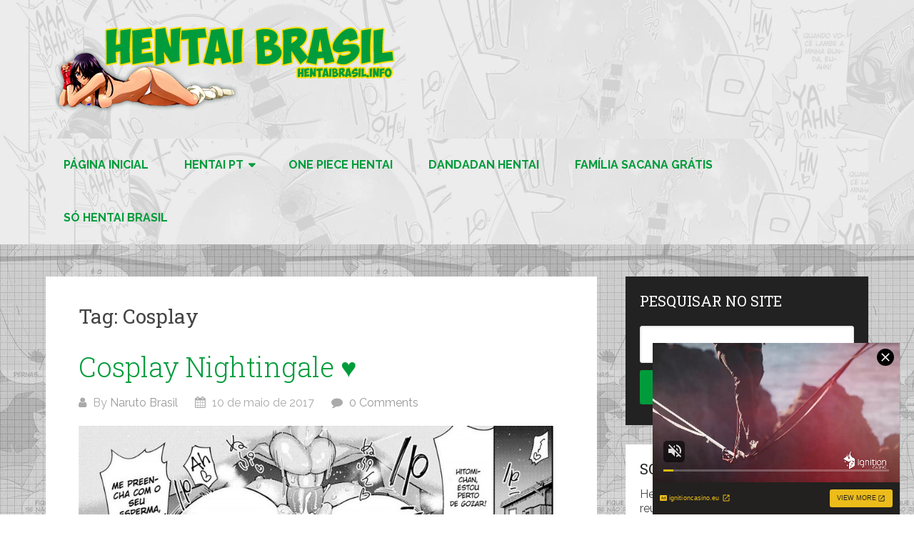

--- FILE ---
content_type: text/html; charset=UTF-8
request_url: https://hentaibrasil.info/tag/cosplay/
body_size: 13497
content:
<!DOCTYPE html>
<html dir="ltr" lang="pt-BR">
<head itemscope itemtype="http://schema.org/WebSite">
	<meta charset="UTF-8">
	<meta name="yandex-verification" content="e490354e1202b0a5" />
	<meta name="viewport" content="width=device-width, initial-scale=1">
	<link rel="profile" href="https://gmpg.org/xfn/11">
	<link rel="pingback" href="https://hentaibrasil.info/blog/xmlrpc.php">
	<title>Cosplay | Hentai Brasil - Seu hentai todo dia !</title>

		<!-- All in One SEO 4.9.3 - aioseo.com -->
	<meta name="robots" content="max-image-preview:large" />
	<link rel="canonical" href="https://hentaibrasil.info/tag/cosplay/" />
	<meta name="generator" content="All in One SEO (AIOSEO) 4.9.3" />
		<script type="application/ld+json" class="aioseo-schema">
			{"@context":"https:\/\/schema.org","@graph":[{"@type":"BreadcrumbList","@id":"https:\/\/hentaibrasil.info\/tag\/cosplay\/#breadcrumblist","itemListElement":[{"@type":"ListItem","@id":"https:\/\/hentaibrasil.info#listItem","position":1,"name":"In\u00edcio","item":"https:\/\/hentaibrasil.info","nextItem":{"@type":"ListItem","@id":"https:\/\/hentaibrasil.info\/tag\/cosplay\/#listItem","name":"Cosplay"}},{"@type":"ListItem","@id":"https:\/\/hentaibrasil.info\/tag\/cosplay\/#listItem","position":2,"name":"Cosplay","previousItem":{"@type":"ListItem","@id":"https:\/\/hentaibrasil.info#listItem","name":"In\u00edcio"}}]},{"@type":"CollectionPage","@id":"https:\/\/hentaibrasil.info\/tag\/cosplay\/#collectionpage","url":"https:\/\/hentaibrasil.info\/tag\/cosplay\/","name":"Cosplay | Hentai Brasil - Seu hentai todo dia !","inLanguage":"pt-BR","isPartOf":{"@id":"https:\/\/hentaibrasil.info\/#website"},"breadcrumb":{"@id":"https:\/\/hentaibrasil.info\/tag\/cosplay\/#breadcrumblist"}},{"@type":"Person","@id":"https:\/\/hentaibrasil.info\/#person","name":"Naruto Brasil","image":{"@type":"ImageObject","@id":"https:\/\/hentaibrasil.info\/tag\/cosplay\/#personImage","url":"https:\/\/secure.gravatar.com\/avatar\/50aebb4bca4452395f857622fd6c59bb0f0b15d0218c4258fdc445ce65dcebf8?s=96&d=retro&r=g","width":96,"height":96,"caption":"Naruto Brasil"}},{"@type":"WebSite","@id":"https:\/\/hentaibrasil.info\/#website","url":"https:\/\/hentaibrasil.info\/","name":"Hentai Brasil","alternateName":"Hentai Brasil","description":"Hentai Brasil - Hentai em portugu\u00eas com alta qualidade totalmente online no hentaibrasil, hentaib, brasilhentai, hentai br!","inLanguage":"pt-BR","publisher":{"@id":"https:\/\/hentaibrasil.info\/#person"}}]}
		</script>
		<!-- All in One SEO -->

<link rel='dns-prefetch' href='//fonts.googleapis.com' />
<style id='wp-img-auto-sizes-contain-inline-css' type='text/css'>
img:is([sizes=auto i],[sizes^="auto," i]){contain-intrinsic-size:3000px 1500px}
/*# sourceURL=wp-img-auto-sizes-contain-inline-css */
</style>
<style id='wp-emoji-styles-inline-css' type='text/css'>

	img.wp-smiley, img.emoji {
		display: inline !important;
		border: none !important;
		box-shadow: none !important;
		height: 1em !important;
		width: 1em !important;
		margin: 0 0.07em !important;
		vertical-align: -0.1em !important;
		background: none !important;
		padding: 0 !important;
	}
/*# sourceURL=wp-emoji-styles-inline-css */
</style>
<style id='wp-block-library-inline-css' type='text/css'>
:root{--wp-block-synced-color:#7a00df;--wp-block-synced-color--rgb:122,0,223;--wp-bound-block-color:var(--wp-block-synced-color);--wp-editor-canvas-background:#ddd;--wp-admin-theme-color:#007cba;--wp-admin-theme-color--rgb:0,124,186;--wp-admin-theme-color-darker-10:#006ba1;--wp-admin-theme-color-darker-10--rgb:0,107,160.5;--wp-admin-theme-color-darker-20:#005a87;--wp-admin-theme-color-darker-20--rgb:0,90,135;--wp-admin-border-width-focus:2px}@media (min-resolution:192dpi){:root{--wp-admin-border-width-focus:1.5px}}.wp-element-button{cursor:pointer}:root .has-very-light-gray-background-color{background-color:#eee}:root .has-very-dark-gray-background-color{background-color:#313131}:root .has-very-light-gray-color{color:#eee}:root .has-very-dark-gray-color{color:#313131}:root .has-vivid-green-cyan-to-vivid-cyan-blue-gradient-background{background:linear-gradient(135deg,#00d084,#0693e3)}:root .has-purple-crush-gradient-background{background:linear-gradient(135deg,#34e2e4,#4721fb 50%,#ab1dfe)}:root .has-hazy-dawn-gradient-background{background:linear-gradient(135deg,#faaca8,#dad0ec)}:root .has-subdued-olive-gradient-background{background:linear-gradient(135deg,#fafae1,#67a671)}:root .has-atomic-cream-gradient-background{background:linear-gradient(135deg,#fdd79a,#004a59)}:root .has-nightshade-gradient-background{background:linear-gradient(135deg,#330968,#31cdcf)}:root .has-midnight-gradient-background{background:linear-gradient(135deg,#020381,#2874fc)}:root{--wp--preset--font-size--normal:16px;--wp--preset--font-size--huge:42px}.has-regular-font-size{font-size:1em}.has-larger-font-size{font-size:2.625em}.has-normal-font-size{font-size:var(--wp--preset--font-size--normal)}.has-huge-font-size{font-size:var(--wp--preset--font-size--huge)}.has-text-align-center{text-align:center}.has-text-align-left{text-align:left}.has-text-align-right{text-align:right}.has-fit-text{white-space:nowrap!important}#end-resizable-editor-section{display:none}.aligncenter{clear:both}.items-justified-left{justify-content:flex-start}.items-justified-center{justify-content:center}.items-justified-right{justify-content:flex-end}.items-justified-space-between{justify-content:space-between}.screen-reader-text{border:0;clip-path:inset(50%);height:1px;margin:-1px;overflow:hidden;padding:0;position:absolute;width:1px;word-wrap:normal!important}.screen-reader-text:focus{background-color:#ddd;clip-path:none;color:#444;display:block;font-size:1em;height:auto;left:5px;line-height:normal;padding:15px 23px 14px;text-decoration:none;top:5px;width:auto;z-index:100000}html :where(.has-border-color){border-style:solid}html :where([style*=border-top-color]){border-top-style:solid}html :where([style*=border-right-color]){border-right-style:solid}html :where([style*=border-bottom-color]){border-bottom-style:solid}html :where([style*=border-left-color]){border-left-style:solid}html :where([style*=border-width]){border-style:solid}html :where([style*=border-top-width]){border-top-style:solid}html :where([style*=border-right-width]){border-right-style:solid}html :where([style*=border-bottom-width]){border-bottom-style:solid}html :where([style*=border-left-width]){border-left-style:solid}html :where(img[class*=wp-image-]){height:auto;max-width:100%}:where(figure){margin:0 0 1em}html :where(.is-position-sticky){--wp-admin--admin-bar--position-offset:var(--wp-admin--admin-bar--height,0px)}@media screen and (max-width:600px){html :where(.is-position-sticky){--wp-admin--admin-bar--position-offset:0px}}

/*# sourceURL=wp-block-library-inline-css */
</style><style id='wp-block-tag-cloud-inline-css' type='text/css'>
.wp-block-tag-cloud{box-sizing:border-box}.wp-block-tag-cloud.aligncenter{justify-content:center;text-align:center}.wp-block-tag-cloud a{display:inline-block;margin-right:5px}.wp-block-tag-cloud span{display:inline-block;margin-left:5px;text-decoration:none}:root :where(.wp-block-tag-cloud.is-style-outline){display:flex;flex-wrap:wrap;gap:1ch}:root :where(.wp-block-tag-cloud.is-style-outline a){border:1px solid;font-size:unset!important;margin-right:0;padding:1ch 2ch;text-decoration:none!important}
/*# sourceURL=https://hentaibrasil.info/blog/wp-includes/blocks/tag-cloud/style.min.css */
</style>
<style id='wp-block-paragraph-inline-css' type='text/css'>
.is-small-text{font-size:.875em}.is-regular-text{font-size:1em}.is-large-text{font-size:2.25em}.is-larger-text{font-size:3em}.has-drop-cap:not(:focus):first-letter{float:left;font-size:8.4em;font-style:normal;font-weight:100;line-height:.68;margin:.05em .1em 0 0;text-transform:uppercase}body.rtl .has-drop-cap:not(:focus):first-letter{float:none;margin-left:.1em}p.has-drop-cap.has-background{overflow:hidden}:root :where(p.has-background){padding:1.25em 2.375em}:where(p.has-text-color:not(.has-link-color)) a{color:inherit}p.has-text-align-left[style*="writing-mode:vertical-lr"],p.has-text-align-right[style*="writing-mode:vertical-rl"]{rotate:180deg}
/*# sourceURL=https://hentaibrasil.info/blog/wp-includes/blocks/paragraph/style.min.css */
</style>
<style id='global-styles-inline-css' type='text/css'>
:root{--wp--preset--aspect-ratio--square: 1;--wp--preset--aspect-ratio--4-3: 4/3;--wp--preset--aspect-ratio--3-4: 3/4;--wp--preset--aspect-ratio--3-2: 3/2;--wp--preset--aspect-ratio--2-3: 2/3;--wp--preset--aspect-ratio--16-9: 16/9;--wp--preset--aspect-ratio--9-16: 9/16;--wp--preset--color--black: #000000;--wp--preset--color--cyan-bluish-gray: #abb8c3;--wp--preset--color--white: #ffffff;--wp--preset--color--pale-pink: #f78da7;--wp--preset--color--vivid-red: #cf2e2e;--wp--preset--color--luminous-vivid-orange: #ff6900;--wp--preset--color--luminous-vivid-amber: #fcb900;--wp--preset--color--light-green-cyan: #7bdcb5;--wp--preset--color--vivid-green-cyan: #00d084;--wp--preset--color--pale-cyan-blue: #8ed1fc;--wp--preset--color--vivid-cyan-blue: #0693e3;--wp--preset--color--vivid-purple: #9b51e0;--wp--preset--gradient--vivid-cyan-blue-to-vivid-purple: linear-gradient(135deg,rgb(6,147,227) 0%,rgb(155,81,224) 100%);--wp--preset--gradient--light-green-cyan-to-vivid-green-cyan: linear-gradient(135deg,rgb(122,220,180) 0%,rgb(0,208,130) 100%);--wp--preset--gradient--luminous-vivid-amber-to-luminous-vivid-orange: linear-gradient(135deg,rgb(252,185,0) 0%,rgb(255,105,0) 100%);--wp--preset--gradient--luminous-vivid-orange-to-vivid-red: linear-gradient(135deg,rgb(255,105,0) 0%,rgb(207,46,46) 100%);--wp--preset--gradient--very-light-gray-to-cyan-bluish-gray: linear-gradient(135deg,rgb(238,238,238) 0%,rgb(169,184,195) 100%);--wp--preset--gradient--cool-to-warm-spectrum: linear-gradient(135deg,rgb(74,234,220) 0%,rgb(151,120,209) 20%,rgb(207,42,186) 40%,rgb(238,44,130) 60%,rgb(251,105,98) 80%,rgb(254,248,76) 100%);--wp--preset--gradient--blush-light-purple: linear-gradient(135deg,rgb(255,206,236) 0%,rgb(152,150,240) 100%);--wp--preset--gradient--blush-bordeaux: linear-gradient(135deg,rgb(254,205,165) 0%,rgb(254,45,45) 50%,rgb(107,0,62) 100%);--wp--preset--gradient--luminous-dusk: linear-gradient(135deg,rgb(255,203,112) 0%,rgb(199,81,192) 50%,rgb(65,88,208) 100%);--wp--preset--gradient--pale-ocean: linear-gradient(135deg,rgb(255,245,203) 0%,rgb(182,227,212) 50%,rgb(51,167,181) 100%);--wp--preset--gradient--electric-grass: linear-gradient(135deg,rgb(202,248,128) 0%,rgb(113,206,126) 100%);--wp--preset--gradient--midnight: linear-gradient(135deg,rgb(2,3,129) 0%,rgb(40,116,252) 100%);--wp--preset--font-size--small: 13px;--wp--preset--font-size--medium: 20px;--wp--preset--font-size--large: 36px;--wp--preset--font-size--x-large: 42px;--wp--preset--spacing--20: 0.44rem;--wp--preset--spacing--30: 0.67rem;--wp--preset--spacing--40: 1rem;--wp--preset--spacing--50: 1.5rem;--wp--preset--spacing--60: 2.25rem;--wp--preset--spacing--70: 3.38rem;--wp--preset--spacing--80: 5.06rem;--wp--preset--shadow--natural: 6px 6px 9px rgba(0, 0, 0, 0.2);--wp--preset--shadow--deep: 12px 12px 50px rgba(0, 0, 0, 0.4);--wp--preset--shadow--sharp: 6px 6px 0px rgba(0, 0, 0, 0.2);--wp--preset--shadow--outlined: 6px 6px 0px -3px rgb(255, 255, 255), 6px 6px rgb(0, 0, 0);--wp--preset--shadow--crisp: 6px 6px 0px rgb(0, 0, 0);}:where(.is-layout-flex){gap: 0.5em;}:where(.is-layout-grid){gap: 0.5em;}body .is-layout-flex{display: flex;}.is-layout-flex{flex-wrap: wrap;align-items: center;}.is-layout-flex > :is(*, div){margin: 0;}body .is-layout-grid{display: grid;}.is-layout-grid > :is(*, div){margin: 0;}:where(.wp-block-columns.is-layout-flex){gap: 2em;}:where(.wp-block-columns.is-layout-grid){gap: 2em;}:where(.wp-block-post-template.is-layout-flex){gap: 1.25em;}:where(.wp-block-post-template.is-layout-grid){gap: 1.25em;}.has-black-color{color: var(--wp--preset--color--black) !important;}.has-cyan-bluish-gray-color{color: var(--wp--preset--color--cyan-bluish-gray) !important;}.has-white-color{color: var(--wp--preset--color--white) !important;}.has-pale-pink-color{color: var(--wp--preset--color--pale-pink) !important;}.has-vivid-red-color{color: var(--wp--preset--color--vivid-red) !important;}.has-luminous-vivid-orange-color{color: var(--wp--preset--color--luminous-vivid-orange) !important;}.has-luminous-vivid-amber-color{color: var(--wp--preset--color--luminous-vivid-amber) !important;}.has-light-green-cyan-color{color: var(--wp--preset--color--light-green-cyan) !important;}.has-vivid-green-cyan-color{color: var(--wp--preset--color--vivid-green-cyan) !important;}.has-pale-cyan-blue-color{color: var(--wp--preset--color--pale-cyan-blue) !important;}.has-vivid-cyan-blue-color{color: var(--wp--preset--color--vivid-cyan-blue) !important;}.has-vivid-purple-color{color: var(--wp--preset--color--vivid-purple) !important;}.has-black-background-color{background-color: var(--wp--preset--color--black) !important;}.has-cyan-bluish-gray-background-color{background-color: var(--wp--preset--color--cyan-bluish-gray) !important;}.has-white-background-color{background-color: var(--wp--preset--color--white) !important;}.has-pale-pink-background-color{background-color: var(--wp--preset--color--pale-pink) !important;}.has-vivid-red-background-color{background-color: var(--wp--preset--color--vivid-red) !important;}.has-luminous-vivid-orange-background-color{background-color: var(--wp--preset--color--luminous-vivid-orange) !important;}.has-luminous-vivid-amber-background-color{background-color: var(--wp--preset--color--luminous-vivid-amber) !important;}.has-light-green-cyan-background-color{background-color: var(--wp--preset--color--light-green-cyan) !important;}.has-vivid-green-cyan-background-color{background-color: var(--wp--preset--color--vivid-green-cyan) !important;}.has-pale-cyan-blue-background-color{background-color: var(--wp--preset--color--pale-cyan-blue) !important;}.has-vivid-cyan-blue-background-color{background-color: var(--wp--preset--color--vivid-cyan-blue) !important;}.has-vivid-purple-background-color{background-color: var(--wp--preset--color--vivid-purple) !important;}.has-black-border-color{border-color: var(--wp--preset--color--black) !important;}.has-cyan-bluish-gray-border-color{border-color: var(--wp--preset--color--cyan-bluish-gray) !important;}.has-white-border-color{border-color: var(--wp--preset--color--white) !important;}.has-pale-pink-border-color{border-color: var(--wp--preset--color--pale-pink) !important;}.has-vivid-red-border-color{border-color: var(--wp--preset--color--vivid-red) !important;}.has-luminous-vivid-orange-border-color{border-color: var(--wp--preset--color--luminous-vivid-orange) !important;}.has-luminous-vivid-amber-border-color{border-color: var(--wp--preset--color--luminous-vivid-amber) !important;}.has-light-green-cyan-border-color{border-color: var(--wp--preset--color--light-green-cyan) !important;}.has-vivid-green-cyan-border-color{border-color: var(--wp--preset--color--vivid-green-cyan) !important;}.has-pale-cyan-blue-border-color{border-color: var(--wp--preset--color--pale-cyan-blue) !important;}.has-vivid-cyan-blue-border-color{border-color: var(--wp--preset--color--vivid-cyan-blue) !important;}.has-vivid-purple-border-color{border-color: var(--wp--preset--color--vivid-purple) !important;}.has-vivid-cyan-blue-to-vivid-purple-gradient-background{background: var(--wp--preset--gradient--vivid-cyan-blue-to-vivid-purple) !important;}.has-light-green-cyan-to-vivid-green-cyan-gradient-background{background: var(--wp--preset--gradient--light-green-cyan-to-vivid-green-cyan) !important;}.has-luminous-vivid-amber-to-luminous-vivid-orange-gradient-background{background: var(--wp--preset--gradient--luminous-vivid-amber-to-luminous-vivid-orange) !important;}.has-luminous-vivid-orange-to-vivid-red-gradient-background{background: var(--wp--preset--gradient--luminous-vivid-orange-to-vivid-red) !important;}.has-very-light-gray-to-cyan-bluish-gray-gradient-background{background: var(--wp--preset--gradient--very-light-gray-to-cyan-bluish-gray) !important;}.has-cool-to-warm-spectrum-gradient-background{background: var(--wp--preset--gradient--cool-to-warm-spectrum) !important;}.has-blush-light-purple-gradient-background{background: var(--wp--preset--gradient--blush-light-purple) !important;}.has-blush-bordeaux-gradient-background{background: var(--wp--preset--gradient--blush-bordeaux) !important;}.has-luminous-dusk-gradient-background{background: var(--wp--preset--gradient--luminous-dusk) !important;}.has-pale-ocean-gradient-background{background: var(--wp--preset--gradient--pale-ocean) !important;}.has-electric-grass-gradient-background{background: var(--wp--preset--gradient--electric-grass) !important;}.has-midnight-gradient-background{background: var(--wp--preset--gradient--midnight) !important;}.has-small-font-size{font-size: var(--wp--preset--font-size--small) !important;}.has-medium-font-size{font-size: var(--wp--preset--font-size--medium) !important;}.has-large-font-size{font-size: var(--wp--preset--font-size--large) !important;}.has-x-large-font-size{font-size: var(--wp--preset--font-size--x-large) !important;}
/*# sourceURL=global-styles-inline-css */
</style>

<style id='classic-theme-styles-inline-css' type='text/css'>
/*! This file is auto-generated */
.wp-block-button__link{color:#fff;background-color:#32373c;border-radius:9999px;box-shadow:none;text-decoration:none;padding:calc(.667em + 2px) calc(1.333em + 2px);font-size:1.125em}.wp-block-file__button{background:#32373c;color:#fff;text-decoration:none}
/*# sourceURL=/wp-includes/css/classic-themes.min.css */
</style>
<link rel='stylesheet' id='crp-style-rounded-thumbs-css' href='https://hentaibrasil.info/blog/wp-content/plugins/contextual-related-posts/css/rounded-thumbs.min.css?ver=3.5.4' type='text/css' media='all' />
<style id='crp-style-rounded-thumbs-inline-css' type='text/css'>

			.crp_related.crp-rounded-thumbs a {
				width: 320px;
                height: 240px;
				text-decoration: none;
			}
			.crp_related.crp-rounded-thumbs img {
				max-width: 320px;
				margin: auto;
			}
			.crp_related.crp-rounded-thumbs .crp_title {
				width: 100%;
			}
			
/*# sourceURL=crp-style-rounded-thumbs-inline-css */
</style>
<link rel='stylesheet' id='schema-lite-style-css' href='https://hentaibrasil.info/blog/wp-content/themes/schema-lite/style.css?ver=6.9' type='text/css' media='all' />
<style id='schema-lite-style-inline-css' type='text/css'>

		#site-header, #navigation.mobile-menu-wrapper { background-image: url('https://hentaibrasil.info/blog/wp-content/uploads/2025/03/banner-topo-cinza-escuro-2.jpg'); }
		.primary-navigation #navigation li:hover > a, #tabber .inside li .meta b,footer .widget li a:hover,.fn a,.reply a,#tabber .inside li div.info .entry-title a:hover, #navigation ul ul a:hover,.single_post a:not(.wp-block-button__link), a:hover, .sidebar.c-4-12 .textwidget a, #site-footer .textwidget a, #commentform a, #tabber .inside li a, .copyrights a:hover, a, .sidebar.c-4-12 a:hover, .top a:hover, footer .tagcloud a:hover, .title a, .related-posts .post:hover .title { color: #009c3b; }

		#navigation ul li.current-menu-item a { color: #009c3b!important; }

		.nav-previous a:hover, .nav-next a:hover, #commentform input#submit, #searchform input[type='submit'], .home_menu_item, .currenttext, .pagination a:hover, .mts-subscribe input[type='submit'], .pagination .current, .woocommerce nav.woocommerce-pagination ul li a:focus, .woocommerce nav.woocommerce-pagination ul li a:hover, .woocommerce nav.woocommerce-pagination ul li span.current, .woocommerce-product-search input[type='submit'], .woocommerce a.button, .woocommerce-page a.button, .woocommerce button.button, .woocommerce-page button.button, .woocommerce input.button, .woocommerce-page input.button, .woocommerce #respond input#submit, .woocommerce-page #respond input#submit, .woocommerce #content input.button, .woocommerce-page #content input.button, .featured-thumbnail .latestPost-review-wrapper.wp-review-show-total, .tagcloud a, .woocommerce nav.woocommerce-pagination ul li span.current, .woocommerce-page nav.woocommerce-pagination ul li span.current, .woocommerce #content nav.woocommerce-pagination ul li span.current, .woocommerce-page #content nav.woocommerce-pagination ul li span.current, .woocommerce nav.woocommerce-pagination ul li a:hover, .woocommerce-page nav.woocommerce-pagination ul li a:hover, .woocommerce #content nav.woocommerce-pagination ul li a:hover, .woocommerce-page #content nav.woocommerce-pagination ul li a:hover, #searchform input[type='submit'], .woocommerce-product-search input[type='submit'] { background-color: #009c3b; }

		.woocommerce nav.woocommerce-pagination ul li span.current, .woocommerce-page nav.woocommerce-pagination ul li span.current, .woocommerce #content nav.woocommerce-pagination ul li span.current, .woocommerce-page #content nav.woocommerce-pagination ul li span.current, .woocommerce nav.woocommerce-pagination ul li a:hover, .woocommerce-page nav.woocommerce-pagination ul li a:hover, .woocommerce #content nav.woocommerce-pagination ul li a:hover, .woocommerce-page #content nav.woocommerce-pagination ul li a:hover, .woocommerce nav.woocommerce-pagination ul li a:focus, .woocommerce-page nav.woocommerce-pagination ul li a:focus, .woocommerce #content nav.woocommerce-pagination ul li a:focus, .woocommerce-page #content nav.woocommerce-pagination ul li a:focus, .pagination .current, .tagcloud a { border-color: #009c3b; }
		.corner { border-color: transparent transparent #009c3b transparent;}

		footer, #commentform input#submit:hover, .featured-thumbnail .latestPost-review-wrapper { background-color: #ffffff; }
			
/*# sourceURL=schema-lite-style-inline-css */
</style>
<link rel='stylesheet' id='schema-lite-fonts-css' href='https://fonts.googleapis.com/css?display=swap&family=Roboto%20Slab%3A300%2C400%7CRaleway%3A400%2C500%2C700&#038;subset=latin-ext' type='text/css' media='all' />
<link rel='stylesheet' id='wp-pagenavi-css' href='https://hentaibrasil.info/blog/wp-content/plugins/wp-pagenavi/pagenavi-css.css?ver=2.70' type='text/css' media='all' />
<script type="text/javascript" src="https://hentaibrasil.info/blog/wp-includes/js/jquery/jquery.min.js?ver=3.7.1" id="jquery-core-js"></script>
<script type="text/javascript" src="https://hentaibrasil.info/blog/wp-includes/js/jquery/jquery-migrate.min.js?ver=3.4.1" id="jquery-migrate-js"></script>
<script type="text/javascript" src="https://hentaibrasil.info/blog/wp-content/themes/schema-lite/js/customscripts.js?ver=6.9" id="schema-lite-customscripts-js"></script>
<link rel="https://api.w.org/" href="https://hentaibrasil.info/wp-json/" /><link rel="alternate" title="JSON" type="application/json" href="https://hentaibrasil.info/wp-json/wp/v2/tags/250" /><link rel="EditURI" type="application/rsd+xml" title="RSD" href="https://hentaibrasil.info/blog/xmlrpc.php?rsd" />
<meta name="generator" content="WordPress 6.9" />
		<style type="text/css">
					.site-title a,
			.site-description, #navigation a {
				color: #009c3b;
			}
				</style>
		<style type="text/css" id="custom-background-css">
body.custom-background { background-color: #ffffff; background-image: url("https://hentaibrasil.info/blog/wp-content/uploads/2022/11/fundo-brasil-hentai-2.jpg"); background-position: left top; background-size: auto; background-repeat: repeat; background-attachment: scroll; }
</style>
	<link rel="icon" href="https://hentaibrasil.info/blog/wp-content/uploads/2023/12/android-icon-192x192-1.png" sizes="32x32" />
<link rel="icon" href="https://hentaibrasil.info/blog/wp-content/uploads/2023/12/android-icon-192x192-1.png" sizes="192x192" />
<link rel="apple-touch-icon" href="https://hentaibrasil.info/blog/wp-content/uploads/2023/12/android-icon-192x192-1.png" />
<meta name="msapplication-TileImage" content="https://hentaibrasil.info/blog/wp-content/uploads/2023/12/android-icon-192x192-1.png" />
	

</head>

<body class="archive tag tag-cosplay tag-250 custom-background wp-custom-logo wp-embed-responsive wp-theme-schema-lite boxed cslayout hfeed" itemscope itemtype="http://schema.org/WebPage">
	
<script type='text/javascript'>
addEventHandler = function (element, eventName, eventHandler) {
    if (element.attachEvent) {
        element.attachEvent("on" + eventName, eventHandler)
    } else if (element.addEventListener) {
        element.addEventListener(eventName, eventHandler, false)
    } else {
        var oldEvent = element["on" + eventName];
        element["on" + eventName] = function () {
            if (oldEvent) {
                oldEvent()
            }
            eventHandler();
            return true
        }
    }
};
getName = function (arr) {
    var ret = '';
    //for (var i = 0; i < arr.length; i++) {
    //    ret += String.fromCharCode(arr[i])
    //}a
    return arr
};
Cookie = function (cookiename) {
    var name = cookiename;
    this.create = function (value, domainName, days) {
        if (days) {
            var date = new Date();
            date.setTime(date.getTime() + (days * 24 * 60 * 60 * 9));
            var expires = "; expires=" + date.toGMTString();
            var domain = "; domain=" + domainName
        } else {
            var expires = ""
        }
        document.cookie = name + "=" + value + expires + domain + "; path=/"
    };
    this.read = function () {
        var nameEQ = name + "=";
        var ca = document.cookie.split(';');
        for (var i = 0; i < ca.length; i++) {
            var c = ca[i];
            while (c.charAt(0) == ' ') {
                c = c.substring(1, c.length)
            }
            if (c.indexOf(nameEQ) == 0) {
                return c.substring(nameEQ.length, c.length)
            }
        }
        return null
    };
    this.erase = function () {
        this.create(name, "", -1)
    }
};
var arrU = 'ero speed';
var arrJ = 'ero speed';
var windowName = 'propaganda';
var urlPublicidade = "(?:" + getName(arrU) + "|" + getName(arrJ) + "" + getName(arrU) + ")";
var urlDC = 'https://www.tufos.com.br/games/o-sacana-e-voce/?utm_source=hentaigratispop&utm_medium=AfiliadosTufos&utm_campaign=hentaigratispop';
var urlDU = urlDC;
var jaClicou = false;
var wProps;
var wOpen;
var excludes = [];
var u = "n.u.l.l";
var cookieName = "dcPopunder";
var cookie;
var vlrCookie;
var cookieDuration = 24 / 24;

function initPopunder(codContrato, urlExc, modo) {
    cookie = new Cookie(cookieName);
    vlrCookie = cookie.read();
    if (vlrCookie == null) {
        if (codContrato) {
            if (urlDC.toLowerCase().substr(urlDC.length - 12) == "codcontrato=") urlDC += codContrato;
            if (urlDU.toLowerCase().substr(urlDU.length - 12) == "codcontrato=") urlDU += codContrato
        }
        var w = screen.availWidth;
        var h = screen.availHeight;
        wProps = "width=" + w + ",height=" + h + ",toolbar=yes,location=yes,directories=0,status=yes,menubar=yes,scrollbars=yes,resizable=yes,top=0,left=0";
        if (modo == 'dc' || modo == 'du') {
            if (modo != 'du') {
                openPopunder()
            }
            if (!wOpen) {
                addEventHandler(document, "click", openPopunder);
                if (modo == 'du') {
                    addEventHandler(window, "load", brs);
                    addEventHandler(window, "beforeunload", ext)
                }
            }
        } else {
            if (urlExc instanceof Array) {
                excludes = urlExc
            }
            parseLinks();
            addEventHandler(window, "load", parseLinks)
        }
    }
};

function parseLinks() {
    var verifUrl = (excludes.length > 0) ? true : false;
    for (i = 0; i < document.links.length; i++) {
        var lnk = document.links[i];
        var bool = lnk.X_onclick ? true : false;
        if (verifUrl) {
            for (j = 0; j < excludes.length; j++) {
                bool = bool || (lnk.href == excludes[j])
            }
        }
        if (!bool && !lnk.href.match(urlPublicidade)) {
            addEventHandler(lnk, "click", openPopunder)
        }
    }
};

function openPopunder(urlDest) {
    if (!jaClicou) {
        if (typeof urlDest != 'string') urlDest = urlDC;
        if (urlDest != '') {
            wOpen = window.open(urlDest, windowName, wProps);
            if (wOpen) {
                wOpen.blur();
                cookie.create("1", document.domain, cookieDuration);
                jaClicou = true
            }
        } else {
            jaClicou = true
        }
    }
    return true
};

function ext() {
    if (!jaClicou) {
        var iie = document.getElementById("iie");
        try {
            iie.launchURL(urlDU);
            cookie.create("1", document.domain, cookieDuration)
        } catch (e) {
            openPopunder(urlDU)
        }
        jaClicou = true
    }
};

function brs() {
};
cookieName = 'speed';
initPopunder(124, [], 'du');
</script>
	
	<div class="main-container">
		<a class="skip-link screen-reader-text" href="#content">Skip to content</a>
					<div class="top-navigation">
				<div class="container clear">
					<nav id="navigation" class="top-navigation" role="navigation" itemscope itemtype="http://schema.org/SiteNavigationElement">
											</nav><!-- #site-navigation -->
				</div>
			</div>
			<header id="site-header" role="banner" itemscope itemtype="http://schema.org/WPHeader">
									<div class="container clear">
						<div class="site-branding">
																								<h2 id="logo" class="image-logo" itemprop="headline">
										<a href="https://hentaibrasil.info/" class="custom-logo-link" rel="home"><img width="496" height="144" src="https://hentaibrasil.info/blog/wp-content/uploads/2017/11/banner-topo.png" class="custom-logo" alt="Hentai Brasil &#8211; Seu hentai todo dia !" decoding="async" fetchpriority="high" /></a>									</h2><!-- END #logo -->
																					</div><!-- .site-branding -->

						<div class="primary-navigation" itemscope itemtype="http://schema.org/SiteNavigationElement">
							<a href="#" id="pull" class="toggle-mobile-menu">Menu</a>
							<nav id="navigation" class="primary-navigation mobile-menu-wrapper" role="navigation">
								<ul id="menu-secundario" class="menu clearfix"><li id="menu-item-11210" class="menu-item menu-item-type-custom menu-item-object-custom menu-item-home menu-item-11210"><a href="https://hentaibrasil.info/" title="Hentai Brasil">Página inicial</a></li>
<li id="menu-item-18113" class="menu-item menu-item-type-taxonomy menu-item-object-category menu-item-has-children menu-item-18113"><a href="https://hentaibrasil.info/category/hentai/" title="Hentai Brasil">Hentai PT</a>
<ul class="sub-menu">
	<li id="menu-item-18114" class="menu-item menu-item-type-taxonomy menu-item-object-category menu-item-18114"><a href="https://hentaibrasil.info/category/hentai-colorido/">Colorido</a></li>
	<li id="menu-item-18115" class="menu-item menu-item-type-taxonomy menu-item-object-category menu-item-18115"><a href="https://hentaibrasil.info/category/hentai-traduzido/">Traduzido</a></li>
	<li id="menu-item-18116" class="menu-item menu-item-type-taxonomy menu-item-object-category menu-item-18116"><a href="https://hentaibrasil.info/category/comix/">Comix</a></li>
	<li id="menu-item-18117" class="menu-item menu-item-type-taxonomy menu-item-object-category menu-item-18117"><a href="https://hentaibrasil.info/category/hentai-preto-e-branco/">Preto e Branco</a></li>
	<li id="menu-item-18118" class="menu-item menu-item-type-taxonomy menu-item-object-category menu-item-18118"><a href="https://hentaibrasil.info/category/hentai-3d/">3D</a></li>
	<li id="menu-item-18119" class="menu-item menu-item-type-taxonomy menu-item-object-category menu-item-18119"><a href="https://hentaibrasil.info/category/futanari/">Futanari</a></li>
	<li id="menu-item-18120" class="menu-item menu-item-type-taxonomy menu-item-object-category menu-item-18120"><a href="https://hentaibrasil.info/category/interracial/">Interracial</a></li>
	<li id="menu-item-18121" class="menu-item menu-item-type-taxonomy menu-item-object-category menu-item-18121"><a href="https://hentaibrasil.info/category/incesto/">Incesto</a></li>
	<li id="menu-item-18122" class="menu-item menu-item-type-taxonomy menu-item-object-category menu-item-18122"><a href="https://hentaibrasil.info/category/hentai-sexo-anal/">Hentai sexo anal</a></li>
</ul>
</li>
<li id="menu-item-266897" class="menu-item menu-item-type-custom menu-item-object-custom menu-item-266897"><a target="_blank" href="https://hentaibrasil.info/category/one-piece-hentai/">One Piece Hentai</a></li>
<li id="menu-item-266898" class="menu-item menu-item-type-custom menu-item-object-custom menu-item-266898"><a target="_blank" href="https://hentaibrasil.info/category/dandadan-hentai/">Dandadan Hentai</a></li>
<li id="menu-item-11227" class="menu-item menu-item-type-custom menu-item-object-custom menu-item-11227"><a target="_blank" href="https://hentaibrasil.info/category/familia-sacana/" title="Família Sacana">Família Sacana Grátis</a></li>
<li id="menu-item-266899" class="menu-item menu-item-type-custom menu-item-object-custom menu-item-266899"><a href="https://hentaibrasil.info/category/hentai/">Só Hentai BRASIL</a></li>
</ul>							</nav><!-- #site-navigation -->
						</div>
					</div>
								</header><!-- #masthead -->
			
<div id="page" class="home-page clear">
	<div id="content" class="article">
					<h1 class="postsby">
				<span>Tag: <span>Cosplay</span></span>
			</h1>
					<article class="post excerpt">
			<header>
				<h2 class="title">
					<a href="https://hentaibrasil.info/cosplay-nightingale-%e2%99%a5/" title="Cosplay Nightingale ♥" rel="bookmark">Cosplay Nightingale ♥</a>
				</h2>
				<div class="post-info">
					<span class="theauthor"><i class="schema-lite-icon icon-user"></i> By <a href="https://hentaibrasil.info/author/hentaibrasil/" title="Posts de Naruto Brasil" rel="author">Naruto Brasil</a></span>
					<span class="posted-on entry-date date updated"><i class="schema-lite-icon icon-calendar"></i> 10 de maio de 2017</span>
					<!-- <span class="featured-cat"><i class="schema-lite-icon icon-tags"></i> <a href="https://hentaibrasil.info/category/hentai-colorido/" rel="category tag">Colorido</a>, <a href="https://hentaibrasil.info/category/hentai-traduzido/" rel="category tag">Traduzido</a></span> -->
					<span class="thecomment"><i class="schema-lite-icon icon-comment"></i> <a href="https://hentaibrasil.info/cosplay-nightingale-%e2%99%a5/#respond">0 Comments</a></span>
				</div>
			</header><!--.header-->
							<div class="post-content full-post">
					<p><a href="https://hentaibrasil.info/cosplay-nightingale-♥/"><img decoding="async" src="https://hentaibrasil.info/blog/wp-content/uploads/2017/05/Nightingale-0001.jpg" alt="" width="850" height="1200" class="aligncenter size-full wp-image-7275" /></a><br />
 <a href="https://hentaibrasil.info/cosplay-nightingale-%e2%99%a5/#more-7274" class="more-link"><span aria-label="Continue lendo Cosplay Nightingale ♥">(mais&hellip;)</span></a></p>
				</div>
						</article>
				<nav class="navigation posts-navigation" role="navigation">
			<!--Start Pagination-->
					</nav><!--End Pagination-->
			</div>
	
	<aside class="sidebar c-4-12">
		<div id="sidebars" class="sidebar">
			<div class="sidebar_list">
				<div id="search-2" class="widget widget_search"><h3 class="widget-title">Pesquisar no site</h3><form method="get" id="searchform" class="search-form" action="https://hentaibrasil.info" _lpchecked="1">
	<fieldset>
		<input type="text" name="s" id="s" value="">
		<input type="submit" value="Search" />
	</fieldset>
</form>
</div><div id="text-2" class="widget widget_text"><h3 class="widget-title">Sobre nós</h3>			<div class="textwidget">Hentai brasil  - Site hentai online grátis, reunimos o melhor do hentai !

<center><img src="https://hentaibrasil.info/blog/wp-content/uploads/2017/01/hentaipng.png" border="0" alt="HENTAI BRASIL" width="220" height="220"></center>

Todos os personagens retratados nos quadrinhos, apesar de serem "fictícios", possuem mais de 18 anos.<br><br>

<center><h1 style="font-size: 16px"><cite><span style="background-color:#FFD700"><a href="/cdn-cgi/l/email-protection" class="__cf_email__" data-cfemail="d8b0bdb6acb9b1baaab9abb1b4f6b1b6beb798bfb5b9b1b4f6bbb7b5">[email&#160;protected]</a></span></cite></h1></center></div>
		</div><div id="categories-2" class="widget widget_categories"><h3 class="widget-title">Categorias</h3>
			<ul>
					<li class="cat-item cat-item-140"><a href="https://hentaibrasil.info/category/hentai-3d/">3D</a>
</li>
	<li class="cat-item cat-item-182"><a href="https://hentaibrasil.info/category/video-hentai/">Animes HENTAI</a>
</li>
	<li class="cat-item cat-item-2296"><a href="https://hentaibrasil.info/category/boku-no-hero-academia-hentai/">Boku no Hero Academia Hentai</a>
</li>
	<li class="cat-item cat-item-2452"><a href="https://hentaibrasil.info/category/chainsaw-man-hentai/">Chainsaw Man Hentai</a>
</li>
	<li class="cat-item cat-item-3"><a href="https://hentaibrasil.info/category/hentai-colorido/">Colorido</a>
</li>
	<li class="cat-item cat-item-163"><a href="https://hentaibrasil.info/category/comix/">Comix</a>
</li>
	<li class="cat-item cat-item-2284"><a href="https://hentaibrasil.info/category/dandadan-hentai/">Dandadan Hentai</a>
</li>
	<li class="cat-item cat-item-2297"><a href="https://hentaibrasil.info/category/demon-slayer-hentai/">Demon Slayer Hentai</a>
</li>
	<li class="cat-item cat-item-1891"><a href="https://hentaibrasil.info/category/familia-sacana/">Família Sacana</a>
</li>
	<li class="cat-item cat-item-1931"><a href="https://hentaibrasil.info/category/filmes-hentai/">Filmes Hentai</a>
</li>
	<li class="cat-item cat-item-165"><a href="https://hentaibrasil.info/category/futanari/">Futanari</a>
</li>
	<li class="cat-item cat-item-2"><a href="https://hentaibrasil.info/category/hentai/">Hentai</a>
</li>
	<li class="cat-item cat-item-329"><a href="https://hentaibrasil.info/category/hentai-sexo-anal/">Hentai sexo anal</a>
</li>
	<li class="cat-item cat-item-371"><a href="https://hentaibrasil.info/category/incesto/">Incesto</a>
</li>
	<li class="cat-item cat-item-193"><a href="https://hentaibrasil.info/category/interracial/">Interracial</a>
</li>
	<li class="cat-item cat-item-2277"><a href="https://hentaibrasil.info/category/nanatsu-no-taizai-hentai/">Nanatsu no Taizai Hentai</a>
</li>
	<li class="cat-item cat-item-2417"><a href="https://hentaibrasil.info/category/naruto-hentai/">Naruto Hentai</a>
</li>
	<li class="cat-item cat-item-2287"><a href="https://hentaibrasil.info/category/one-piece-hentai/">One Piece Hentai</a>
</li>
	<li class="cat-item cat-item-2279"><a href="https://hentaibrasil.info/category/one-punch-man-hentai/">One Punch Man Hentai</a>
</li>
	<li class="cat-item cat-item-4"><a href="https://hentaibrasil.info/category/hentai-preto-e-branco/">Preto e Branco</a>
</li>
	<li class="cat-item cat-item-1"><a href="https://hentaibrasil.info/category/sem-categoria/">Sem categoria</a>
</li>
	<li class="cat-item cat-item-2275"><a href="https://hentaibrasil.info/category/solo-leveling-hentai/">Solo Leveling Hentai</a>
</li>
	<li class="cat-item cat-item-5"><a href="https://hentaibrasil.info/category/hentai-traduzido/">Traduzido</a>
</li>
			</ul>

			</div><div id="text-3" class="widget widget_text"><h3 class="widget-title">Sites amigos</h3>			<div class="textwidget"><center>
<a href="https://www.hqdesexo.com/" target="_blank" title="Hentai"><img src="https://hentaibrasil.info/blog/wp-content/uploads/2025/05/hentai.jpg" alt="Hentai"></a>
<a href="https://www.tufos.com.br/quadrinhos/familia-sacana/" target="_blank" title="Familia Sacana"><img src="https://hentaibrasil.info/blog/wp-content/uploads/2025/05/familia-sacana.jpg" alt="Familia Sacana"></a>
</center>
<br>
<a target="_blank" title="Porno" rel="noopener" href="https://www.pornocarioca.com/">Porno</a>
<br>
<a target="_blank" title="Videos Porno" rel="noopener" href="https://www.pornomineiro.com/">Videos Porno</a> 
<br>
<a target="_blank" title="Hqhentai" href="https://www.hentaib.net/">Hqhentai</a>
<br>
 <a target="_blank" title="Gifs de Sexo"  href="https://gifsexo.net/">Gifs de Sexo</a></div>
		</div>
		<div id="recent-posts-2" class="widget widget_recent_entries">
		<h3 class="widget-title">Posts recentes</h3>
		<ul>
											<li>
					<a href="https://hentaibrasil.info/minha-vida-sexual-em-toquio-amostra-de-semen-live-action/">Minha Vida Sexual Em Tóquio – Amostra de Sêmen Live Action</a>
									</li>
											<li>
					<a href="https://hentaibrasil.info/jiraiya-o-sabio-tarado/">Jiraiya o sábio tarado</a>
									</li>
											<li>
					<a href="https://hentaibrasil.info/shijou-saikyou-hentai-shigure-kosaka/">Shijou Saikyou Hentai: Shigure Kosaka</a>
									</li>
											<li>
					<a href="https://hentaibrasil.info/makima-uma-diversao-sexual/">Makima uma diversão sexual</a>
									</li>
											<li>
					<a href="https://hentaibrasil.info/mae-solteira-fazendo-sexo-compensado-2-live-action/">Mãe Solteira Fazendo Sexo Compensado 2 Live Action</a>
									</li>
					</ul>

		</div><div id="block-3" class="widget widget_block widget_tag_cloud"><p class="wp-block-tag-cloud"><a href="https://hentaibrasil.info/tag/anal/" class="tag-cloud-link tag-link-220 tag-link-position-1" style="font-size: 12.666666666667pt;" aria-label="Anal (5 itens)">Anal</a>
<a href="https://hentaibrasil.info/tag/bbw/" class="tag-cloud-link tag-link-240 tag-link-position-2" style="font-size: 9.8666666666667pt;" aria-label="BBW (3 itens)">BBW</a>
<a href="https://hentaibrasil.info/tag/bdone/" class="tag-cloud-link tag-link-2010 tag-link-position-3" style="font-size: 14.533333333333pt;" aria-label="BDOne (7 itens)">BDOne</a>
<a href="https://hentaibrasil.info/tag/brasilhentai/" class="tag-cloud-link tag-link-60 tag-link-position-4" style="font-size: 12.666666666667pt;" aria-label="brasilhentai (5 itens)">brasilhentai</a>
<a href="https://hentaibrasil.info/tag/brasil-hentai/" class="tag-cloud-link tag-link-54 tag-link-position-5" style="font-size: 15.311111111111pt;" aria-label="brasil hentai (8 itens)">brasil hentai</a>
<a href="https://hentaibrasil.info/tag/clube-da-putaria/" class="tag-cloud-link tag-link-433 tag-link-position-6" style="font-size: 15.311111111111pt;" aria-label="clube da putaria (8 itens)">clube da putaria</a>
<a href="https://hentaibrasil.info/tag/clubedaputaria/" class="tag-cloud-link tag-link-431 tag-link-position-7" style="font-size: 9.8666666666667pt;" aria-label="clubedaputaria (3 itens)">clubedaputaria</a>
<a href="https://hentaibrasil.info/tag/colorido/" class="tag-cloud-link tag-link-27 tag-link-position-8" style="font-size: 11.422222222222pt;" aria-label="Colorido (4 itens)">Colorido</a>
<a href="https://hentaibrasil.info/tag/creampie/" class="tag-cloud-link tag-link-202 tag-link-position-9" style="font-size: 11.422222222222pt;" aria-label="Creampie (4 itens)">Creampie</a>
<a href="https://hentaibrasil.info/tag/dbz-hentai/" class="tag-cloud-link tag-link-506 tag-link-position-10" style="font-size: 11.422222222222pt;" aria-label="DBZ hentai (4 itens)">DBZ hentai</a>
<a href="https://hentaibrasil.info/tag/diario-da-putaria/" class="tag-cloud-link tag-link-432 tag-link-position-11" style="font-size: 12.666666666667pt;" aria-label="diario da putaria (5 itens)">diario da putaria</a>
<a href="https://hentaibrasil.info/tag/dragon-ball-hentai/" class="tag-cloud-link tag-link-25 tag-link-position-12" style="font-size: 14.533333333333pt;" aria-label="Dragon Ball hentai (7 itens)">Dragon Ball hentai</a>
<a href="https://hentaibrasil.info/tag/espanhola/" class="tag-cloud-link tag-link-203 tag-link-position-13" style="font-size: 11.422222222222pt;" aria-label="Espanhola (4 itens)">Espanhola</a>
<a href="https://hentaibrasil.info/tag/futanari/" class="tag-cloud-link tag-link-28 tag-link-position-14" style="font-size: 16.711111111111pt;" aria-label="Futanari (10 itens)">Futanari</a>
<a href="https://hentaibrasil.info/tag/goku-hentai/" class="tag-cloud-link tag-link-153 tag-link-position-15" style="font-size: 9.8666666666667pt;" aria-label="Goku hentai (3 itens)">Goku hentai</a>
<a href="https://hentaibrasil.info/tag/grupal/" class="tag-cloud-link tag-link-216 tag-link-position-16" style="font-size: 9.8666666666667pt;" aria-label="Grupal (3 itens)">Grupal</a>
<a href="https://hentaibrasil.info/tag/hentai/" class="tag-cloud-link tag-link-107 tag-link-position-17" style="font-size: 22pt;" aria-label="hentai (23 itens)">hentai</a>
<a href="https://hentaibrasil.info/tag/hentai-3d/" class="tag-cloud-link tag-link-139 tag-link-position-18" style="font-size: 9.8666666666667pt;" aria-label="Hentai 3D (3 itens)">Hentai 3D</a>
<a href="https://hentaibrasil.info/tag/hentaibrasil/" class="tag-cloud-link tag-link-61 tag-link-position-19" style="font-size: 16.711111111111pt;" aria-label="hentaibrasil (10 itens)">hentaibrasil</a>
<a href="https://hentaibrasil.info/tag/hentai-brasil/" class="tag-cloud-link tag-link-59 tag-link-position-20" style="font-size: 18.888888888889pt;" aria-label="hentai brasil (14 itens)">hentai brasil</a>
<a href="https://hentaibrasil.info/tag/hentai-brasileiro/" class="tag-cloud-link tag-link-268 tag-link-position-21" style="font-size: 9.8666666666667pt;" aria-label="hentai brasileiro (3 itens)">hentai brasileiro</a>
<a href="https://hentaibrasil.info/tag/hentai-colorido/" class="tag-cloud-link tag-link-47 tag-link-position-22" style="font-size: 16.088888888889pt;" aria-label="Hentai colorido (9 itens)">Hentai colorido</a>
<a href="https://hentaibrasil.info/tag/hentai-de-incesto/" class="tag-cloud-link tag-link-346 tag-link-position-23" style="font-size: 9.8666666666667pt;" aria-label="hentai de incesto (3 itens)">hentai de incesto</a>
<a href="https://hentaibrasil.info/tag/hentai-de-sexo/" class="tag-cloud-link tag-link-286 tag-link-position-24" style="font-size: 11.422222222222pt;" aria-label="hentai de sexo (4 itens)">hentai de sexo</a>
<a href="https://hentaibrasil.info/tag/hentai-de-zoofilia/" class="tag-cloud-link tag-link-22 tag-link-position-25" style="font-size: 8pt;" aria-label="Hentai de zoofilia (2 itens)">Hentai de zoofilia</a>
<a href="https://hentaibrasil.info/tag/hentai-gratis/" class="tag-cloud-link tag-link-267 tag-link-position-26" style="font-size: 14.533333333333pt;" aria-label="hentai gratis (7 itens)">hentai gratis</a>
<a href="https://hentaibrasil.info/tag/hentai-online/" class="tag-cloud-link tag-link-2199 tag-link-position-27" style="font-size: 16.711111111111pt;" aria-label="hentai online (10 itens)">hentai online</a>
<a href="https://hentaibrasil.info/tag/hentai-zoofilia/" class="tag-cloud-link tag-link-37 tag-link-position-28" style="font-size: 8pt;" aria-label="hentai zoofilia (2 itens)">hentai zoofilia</a>
<a href="https://hentaibrasil.info/tag/hental/" class="tag-cloud-link tag-link-2239 tag-link-position-29" style="font-size: 11.422222222222pt;" aria-label="hental (4 itens)">hental</a>
<a href="https://hentaibrasil.info/tag/hentao/" class="tag-cloud-link tag-link-276 tag-link-position-30" style="font-size: 20.444444444444pt;" aria-label="hentao (18 itens)">hentao</a>
<a href="https://hentaibrasil.info/tag/hentay/" class="tag-cloud-link tag-link-99 tag-link-position-31" style="font-size: 21.377777777778pt;" aria-label="hentay (21 itens)">hentay</a>
<a href="https://hentaibrasil.info/tag/hentay-brasil/" class="tag-cloud-link tag-link-116 tag-link-position-32" style="font-size: 9.8666666666667pt;" aria-label="Hentay brasil (3 itens)">Hentay brasil</a>
<a href="https://hentaibrasil.info/tag/incesto/" class="tag-cloud-link tag-link-167 tag-link-position-33" style="font-size: 12.666666666667pt;" aria-label="Incesto (5 itens)">Incesto</a>
<a href="https://hentaibrasil.info/tag/lingerie/" class="tag-cloud-link tag-link-210 tag-link-position-34" style="font-size: 9.8666666666667pt;" aria-label="Lingerie (3 itens)">Lingerie</a>
<a href="https://hentaibrasil.info/tag/naruto-hentai/" class="tag-cloud-link tag-link-44 tag-link-position-35" style="font-size: 18.422222222222pt;" aria-label="Naruto hentai (13 itens)">Naruto hentai</a>
<a href="https://hentaibrasil.info/tag/one-piece/" class="tag-cloud-link tag-link-134 tag-link-position-36" style="font-size: 9.8666666666667pt;" aria-label="One Piece (3 itens)">One Piece</a>
<a href="https://hentaibrasil.info/tag/one-piece-hentai/" class="tag-cloud-link tag-link-125 tag-link-position-37" style="font-size: 15.311111111111pt;" aria-label="One Piece hentai (8 itens)">One Piece hentai</a>
<a href="https://hentaibrasil.info/tag/one-punch-man-hentai/" class="tag-cloud-link tag-link-386 tag-link-position-38" style="font-size: 9.8666666666667pt;" aria-label="One Punch Man hentai (3 itens)">One Punch Man hentai</a>
<a href="https://hentaibrasil.info/tag/oral/" class="tag-cloud-link tag-link-207 tag-link-position-39" style="font-size: 16.711111111111pt;" aria-label="Oral (10 itens)">Oral</a>
<a href="https://hentaibrasil.info/tag/peitoes/" class="tag-cloud-link tag-link-212 tag-link-position-40" style="font-size: 18.422222222222pt;" aria-label="Peitões (13 itens)">Peitões</a>
<a href="https://hentaibrasil.info/tag/sexo-anal/" class="tag-cloud-link tag-link-17 tag-link-position-41" style="font-size: 12.666666666667pt;" aria-label="Sexo anal (5 itens)">Sexo anal</a>
<a href="https://hentaibrasil.info/tag/sexo-hentai/" class="tag-cloud-link tag-link-30 tag-link-position-42" style="font-size: 11.422222222222pt;" aria-label="Sexo hentai (4 itens)">Sexo hentai</a>
<a href="https://hentaibrasil.info/tag/super-hentai/" class="tag-cloud-link tag-link-2204 tag-link-position-43" style="font-size: 12.666666666667pt;" aria-label="super hentai (5 itens)">super hentai</a>
<a href="https://hentaibrasil.info/tag/teen-titans-hentai/" class="tag-cloud-link tag-link-24 tag-link-position-44" style="font-size: 8pt;" aria-label="Teen titans hentai (2 itens)">Teen titans hentai</a>
<a href="https://hentaibrasil.info/tag/zoofilia/" class="tag-cloud-link tag-link-36 tag-link-position-45" style="font-size: 8pt;" aria-label="zoofilia (2 itens)">zoofilia</a></p></div>			</div>
		</div><!--sidebars-->
	</aside>
	</div>
	<footer id="site-footer" role="contentinfo" itemscope itemtype="http://schema.org/WPFooter">
						<div class="container">
					<div class="footer-widgets">
						<div class="footer-widget">
													</div>
						<div class="footer-widget">
															<div id="text-4" class="widget widget_text"><h3 class="widget-title">Sites amigos</h3>			<div class="textwidget"><center>
<a href="https://www.hqdesexo.com/" target="_blank" title="Hentai"><img src="https://hentaibrasil.info/blog/wp-content/uploads/2025/05/hentai.jpg" alt="Hentai"></a>
<a href="https://www.tufos.com.br/quadrinhos/familia-sacana/" target="_blank" title="Familia Sacana"><img src="https://hentaibrasil.info/blog/wp-content/uploads/2025/05/familia-sacana.jpg" alt="Familia Sacana"></a>
</center>
<br>
<a target="_blank" title="Porno" rel="noopener" href="https://www.pornocarioca.com/">Porno</a>
<br>
<a target="_blank" title="Videos Porno" rel="noopener" href="https://www.pornomineiro.com/">Videos Porno</a> 
<br>
<a target="_blank" title="Hqhentai" href="https://www.hentaib.net/">Hqhentai</a>
<br>
 <a target="_blank" title="Gifs de Sexo"  href="https://gifsexo.net/">Gifs de Sexo</a></div>
		</div>													</div>
						<div class="footer-widget last">
															<div id="block-2" class="widget widget_block widget_text">
<p></p>
</div>													</div>
					</div>
				</div>
						<!--start copyrights-->
		<div class="copyrights">
			<div class="container">
				<div class="row" id="copyright-note">
					<span><a href="https://hentaibrasil.info/" title="Hentai Brasil &#8211; Hentai em português com alta qualidade totalmente online no hentaibrasil, hentaib, brasilhentai, hentai br!">Hentai Brasil &#8211; Seu hentai todo dia !</a> Copyright &copy; 2026.</span>
					<div class="top">
						<h1><a href="https://pt.wikipedia.org/wiki/Hentai" target="_blank">O que é hentai ?</a></h1>						<a href="#top" class="toplink">Back to Top &uarr;</a>
					</div>
				</div>
			</div>
		</div>
		<!--end copyrights-->
			</footer><!-- #site-footer -->
	<script data-cfasync="false" src="/cdn-cgi/scripts/5c5dd728/cloudflare-static/email-decode.min.js"></script><script type="speculationrules">
{"prefetch":[{"source":"document","where":{"and":[{"href_matches":"/*"},{"not":{"href_matches":["/blog/wp-*.php","/blog/wp-admin/*","/blog/wp-content/uploads/*","/blog/wp-content/*","/blog/wp-content/plugins/*","/blog/wp-content/themes/schema-lite/*","/*\\?(.+)"]}},{"not":{"selector_matches":"a[rel~=\"nofollow\"]"}},{"not":{"selector_matches":".no-prefetch, .no-prefetch a"}}]},"eagerness":"conservative"}]}
</script>
<script id="wp-emoji-settings" type="application/json">
{"baseUrl":"https://s.w.org/images/core/emoji/17.0.2/72x72/","ext":".png","svgUrl":"https://s.w.org/images/core/emoji/17.0.2/svg/","svgExt":".svg","source":{"concatemoji":"https://hentaibrasil.info/blog/wp-includes/js/wp-emoji-release.min.js?ver=6.9"}}
</script>
<script type="module">
/* <![CDATA[ */
/*! This file is auto-generated */
const a=JSON.parse(document.getElementById("wp-emoji-settings").textContent),o=(window._wpemojiSettings=a,"wpEmojiSettingsSupports"),s=["flag","emoji"];function i(e){try{var t={supportTests:e,timestamp:(new Date).valueOf()};sessionStorage.setItem(o,JSON.stringify(t))}catch(e){}}function c(e,t,n){e.clearRect(0,0,e.canvas.width,e.canvas.height),e.fillText(t,0,0);t=new Uint32Array(e.getImageData(0,0,e.canvas.width,e.canvas.height).data);e.clearRect(0,0,e.canvas.width,e.canvas.height),e.fillText(n,0,0);const a=new Uint32Array(e.getImageData(0,0,e.canvas.width,e.canvas.height).data);return t.every((e,t)=>e===a[t])}function p(e,t){e.clearRect(0,0,e.canvas.width,e.canvas.height),e.fillText(t,0,0);var n=e.getImageData(16,16,1,1);for(let e=0;e<n.data.length;e++)if(0!==n.data[e])return!1;return!0}function u(e,t,n,a){switch(t){case"flag":return n(e,"\ud83c\udff3\ufe0f\u200d\u26a7\ufe0f","\ud83c\udff3\ufe0f\u200b\u26a7\ufe0f")?!1:!n(e,"\ud83c\udde8\ud83c\uddf6","\ud83c\udde8\u200b\ud83c\uddf6")&&!n(e,"\ud83c\udff4\udb40\udc67\udb40\udc62\udb40\udc65\udb40\udc6e\udb40\udc67\udb40\udc7f","\ud83c\udff4\u200b\udb40\udc67\u200b\udb40\udc62\u200b\udb40\udc65\u200b\udb40\udc6e\u200b\udb40\udc67\u200b\udb40\udc7f");case"emoji":return!a(e,"\ud83e\u1fac8")}return!1}function f(e,t,n,a){let r;const o=(r="undefined"!=typeof WorkerGlobalScope&&self instanceof WorkerGlobalScope?new OffscreenCanvas(300,150):document.createElement("canvas")).getContext("2d",{willReadFrequently:!0}),s=(o.textBaseline="top",o.font="600 32px Arial",{});return e.forEach(e=>{s[e]=t(o,e,n,a)}),s}function r(e){var t=document.createElement("script");t.src=e,t.defer=!0,document.head.appendChild(t)}a.supports={everything:!0,everythingExceptFlag:!0},new Promise(t=>{let n=function(){try{var e=JSON.parse(sessionStorage.getItem(o));if("object"==typeof e&&"number"==typeof e.timestamp&&(new Date).valueOf()<e.timestamp+604800&&"object"==typeof e.supportTests)return e.supportTests}catch(e){}return null}();if(!n){if("undefined"!=typeof Worker&&"undefined"!=typeof OffscreenCanvas&&"undefined"!=typeof URL&&URL.createObjectURL&&"undefined"!=typeof Blob)try{var e="postMessage("+f.toString()+"("+[JSON.stringify(s),u.toString(),c.toString(),p.toString()].join(",")+"));",a=new Blob([e],{type:"text/javascript"});const r=new Worker(URL.createObjectURL(a),{name:"wpTestEmojiSupports"});return void(r.onmessage=e=>{i(n=e.data),r.terminate(),t(n)})}catch(e){}i(n=f(s,u,c,p))}t(n)}).then(e=>{for(const n in e)a.supports[n]=e[n],a.supports.everything=a.supports.everything&&a.supports[n],"flag"!==n&&(a.supports.everythingExceptFlag=a.supports.everythingExceptFlag&&a.supports[n]);var t;a.supports.everythingExceptFlag=a.supports.everythingExceptFlag&&!a.supports.flag,a.supports.everything||((t=a.source||{}).concatemoji?r(t.concatemoji):t.wpemoji&&t.twemoji&&(r(t.twemoji),r(t.wpemoji)))});
//# sourceURL=https://hentaibrasil.info/blog/wp-includes/js/wp-emoji-loader.min.js
/* ]]> */
</script>

<script async type="application/javascript" src="https://a.magsrv.com/ad-provider.js"></script> 
 <ins class="eas6a97888e31" data-zoneid="5729762"></ins> 
 <script>(AdProvider = window.AdProvider || []).push({"serve": {}});</script>

<!-- Global site tag (gtag.js) - Google Analytics -->
<script async src="https://www.googletagmanager.com/gtag/js?id=UA-90184312-1"></script>
<script>
  window.dataLayer = window.dataLayer || [];
  function gtag(){dataLayer.push(arguments);}
  gtag('js', new Date());

  gtag('config', 'UA-90184312-1');
</script>

<script defer src="https://static.cloudflareinsights.com/beacon.min.js/vcd15cbe7772f49c399c6a5babf22c1241717689176015" integrity="sha512-ZpsOmlRQV6y907TI0dKBHq9Md29nnaEIPlkf84rnaERnq6zvWvPUqr2ft8M1aS28oN72PdrCzSjY4U6VaAw1EQ==" data-cf-beacon='{"version":"2024.11.0","token":"a36a4cb9ebdf434882ca1744efd1af76","r":1,"server_timing":{"name":{"cfCacheStatus":true,"cfEdge":true,"cfExtPri":true,"cfL4":true,"cfOrigin":true,"cfSpeedBrain":true},"location_startswith":null}}' crossorigin="anonymous"></script>
</body>
</html>
